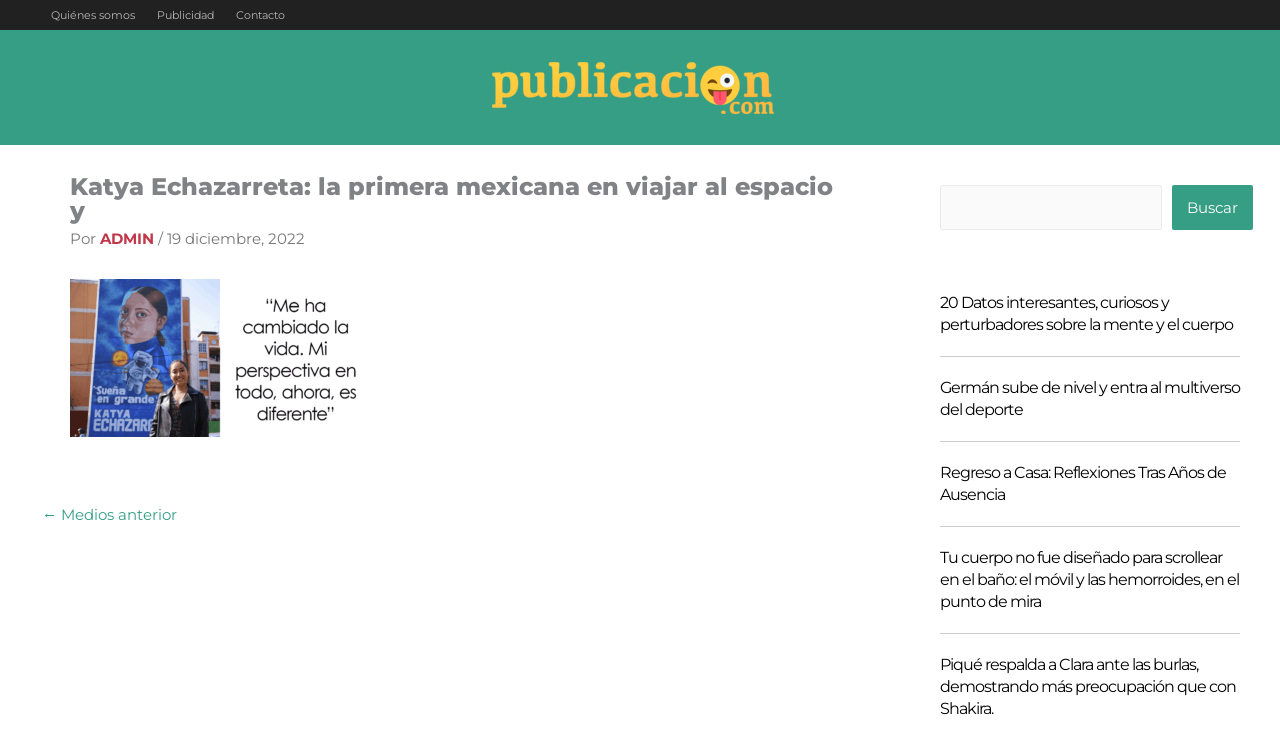

--- FILE ---
content_type: text/html; charset=utf-8
request_url: https://www.google.com/recaptcha/api2/aframe
body_size: 266
content:
<!DOCTYPE HTML><html><head><meta http-equiv="content-type" content="text/html; charset=UTF-8"></head><body><script nonce="BtbeDXk-OsFdVC00HfRhcg">/** Anti-fraud and anti-abuse applications only. See google.com/recaptcha */ try{var clients={'sodar':'https://pagead2.googlesyndication.com/pagead/sodar?'};window.addEventListener("message",function(a){try{if(a.source===window.parent){var b=JSON.parse(a.data);var c=clients[b['id']];if(c){var d=document.createElement('img');d.src=c+b['params']+'&rc='+(localStorage.getItem("rc::a")?sessionStorage.getItem("rc::b"):"");window.document.body.appendChild(d);sessionStorage.setItem("rc::e",parseInt(sessionStorage.getItem("rc::e")||0)+1);localStorage.setItem("rc::h",'1768974239957');}}}catch(b){}});window.parent.postMessage("_grecaptcha_ready", "*");}catch(b){}</script></body></html>